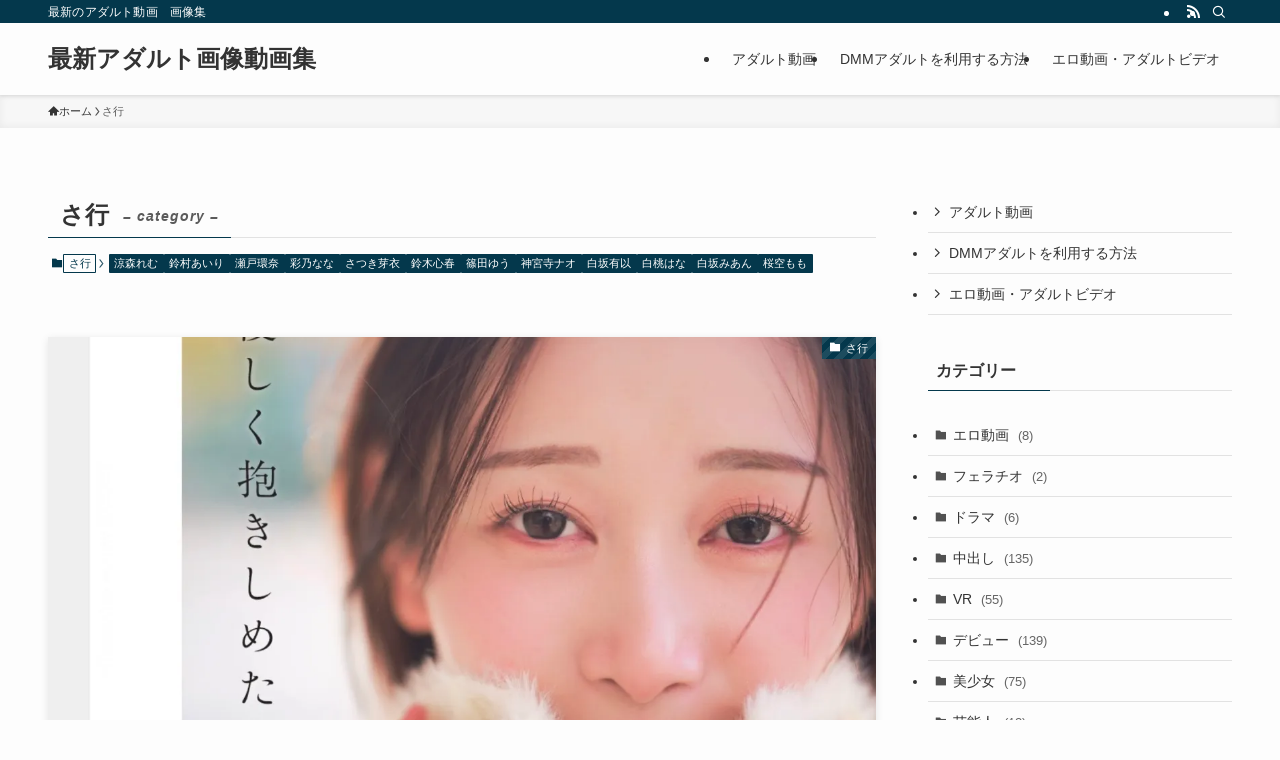

--- FILE ---
content_type: text/html; charset=UTF-8
request_url: https://style-w.net/?cat=213
body_size: 18914
content:
<!DOCTYPE html>
<html lang="ja" data-loaded="false" data-scrolled="false" data-spmenu="closed">
<head>
<meta charset="utf-8">
<meta name="format-detection" content="telephone=no">
<meta http-equiv="X-UA-Compatible" content="IE=edge">
<meta name="viewport" content="width=device-width, viewport-fit=cover">
<title>さ行 &#8211; 最新アダルト画像動画集</title>
<meta name='robots' content='max-image-preview:large' />
<link rel='dns-prefetch' href='//www.googletagmanager.com' />
<link rel='dns-prefetch' href='//stats.wp.com' />
<link rel='preconnect' href='//i0.wp.com' />
<link rel='preconnect' href='//c0.wp.com' />
<link rel="alternate" type="application/rss+xml" title="最新アダルト画像動画集 &raquo; フィード" href="https://style-w.net/?feed=rss2" />
<link rel="alternate" type="application/rss+xml" title="最新アダルト画像動画集 &raquo; コメントフィード" href="https://style-w.net/?feed=comments-rss2" />
<link rel="alternate" type="application/rss+xml" title="最新アダルト画像動画集 &raquo; さ行 カテゴリーのフィード" href="https://style-w.net/?feed=rss2&#038;cat=213" />
<!-- style-w.net is managing ads with Advanced Ads 2.0.16 – https://wpadvancedads.com/ --><script id="style-ready">
			window.advanced_ads_ready=function(e,a){a=a||"complete";var d=function(e){return"interactive"===a?"loading"!==e:"complete"===e};d(document.readyState)?e():document.addEventListener("readystatechange",(function(a){d(a.target.readyState)&&e()}),{once:"interactive"===a})},window.advanced_ads_ready_queue=window.advanced_ads_ready_queue||[];		</script>
		<style id='wp-img-auto-sizes-contain-inline-css' type='text/css'>
img:is([sizes=auto i],[sizes^="auto," i]){contain-intrinsic-size:3000px 1500px}
/*# sourceURL=wp-img-auto-sizes-contain-inline-css */
</style>
<style id='wp-block-library-inline-css' type='text/css'>
:root{--wp-block-synced-color:#7a00df;--wp-block-synced-color--rgb:122,0,223;--wp-bound-block-color:var(--wp-block-synced-color);--wp-editor-canvas-background:#ddd;--wp-admin-theme-color:#007cba;--wp-admin-theme-color--rgb:0,124,186;--wp-admin-theme-color-darker-10:#006ba1;--wp-admin-theme-color-darker-10--rgb:0,107,160.5;--wp-admin-theme-color-darker-20:#005a87;--wp-admin-theme-color-darker-20--rgb:0,90,135;--wp-admin-border-width-focus:2px}@media (min-resolution:192dpi){:root{--wp-admin-border-width-focus:1.5px}}.wp-element-button{cursor:pointer}:root .has-very-light-gray-background-color{background-color:#eee}:root .has-very-dark-gray-background-color{background-color:#313131}:root .has-very-light-gray-color{color:#eee}:root .has-very-dark-gray-color{color:#313131}:root .has-vivid-green-cyan-to-vivid-cyan-blue-gradient-background{background:linear-gradient(135deg,#00d084,#0693e3)}:root .has-purple-crush-gradient-background{background:linear-gradient(135deg,#34e2e4,#4721fb 50%,#ab1dfe)}:root .has-hazy-dawn-gradient-background{background:linear-gradient(135deg,#faaca8,#dad0ec)}:root .has-subdued-olive-gradient-background{background:linear-gradient(135deg,#fafae1,#67a671)}:root .has-atomic-cream-gradient-background{background:linear-gradient(135deg,#fdd79a,#004a59)}:root .has-nightshade-gradient-background{background:linear-gradient(135deg,#330968,#31cdcf)}:root .has-midnight-gradient-background{background:linear-gradient(135deg,#020381,#2874fc)}:root{--wp--preset--font-size--normal:16px;--wp--preset--font-size--huge:42px}.has-regular-font-size{font-size:1em}.has-larger-font-size{font-size:2.625em}.has-normal-font-size{font-size:var(--wp--preset--font-size--normal)}.has-huge-font-size{font-size:var(--wp--preset--font-size--huge)}.has-text-align-center{text-align:center}.has-text-align-left{text-align:left}.has-text-align-right{text-align:right}.has-fit-text{white-space:nowrap!important}#end-resizable-editor-section{display:none}.aligncenter{clear:both}.items-justified-left{justify-content:flex-start}.items-justified-center{justify-content:center}.items-justified-right{justify-content:flex-end}.items-justified-space-between{justify-content:space-between}.screen-reader-text{border:0;clip-path:inset(50%);height:1px;margin:-1px;overflow:hidden;padding:0;position:absolute;width:1px;word-wrap:normal!important}.screen-reader-text:focus{background-color:#ddd;clip-path:none;color:#444;display:block;font-size:1em;height:auto;left:5px;line-height:normal;padding:15px 23px 14px;text-decoration:none;top:5px;width:auto;z-index:100000}html :where(.has-border-color){border-style:solid}html :where([style*=border-top-color]){border-top-style:solid}html :where([style*=border-right-color]){border-right-style:solid}html :where([style*=border-bottom-color]){border-bottom-style:solid}html :where([style*=border-left-color]){border-left-style:solid}html :where([style*=border-width]){border-style:solid}html :where([style*=border-top-width]){border-top-style:solid}html :where([style*=border-right-width]){border-right-style:solid}html :where([style*=border-bottom-width]){border-bottom-style:solid}html :where([style*=border-left-width]){border-left-style:solid}html :where(img[class*=wp-image-]){height:auto;max-width:100%}:where(figure){margin:0 0 1em}html :where(.is-position-sticky){--wp-admin--admin-bar--position-offset:var(--wp-admin--admin-bar--height,0px)}@media screen and (max-width:600px){html :where(.is-position-sticky){--wp-admin--admin-bar--position-offset:0px}}

/*# sourceURL=wp-block-library-inline-css */
</style><style id='global-styles-inline-css' type='text/css'>
:root{--wp--preset--aspect-ratio--square: 1;--wp--preset--aspect-ratio--4-3: 4/3;--wp--preset--aspect-ratio--3-4: 3/4;--wp--preset--aspect-ratio--3-2: 3/2;--wp--preset--aspect-ratio--2-3: 2/3;--wp--preset--aspect-ratio--16-9: 16/9;--wp--preset--aspect-ratio--9-16: 9/16;--wp--preset--color--black: #000;--wp--preset--color--cyan-bluish-gray: #abb8c3;--wp--preset--color--white: #fff;--wp--preset--color--pale-pink: #f78da7;--wp--preset--color--vivid-red: #cf2e2e;--wp--preset--color--luminous-vivid-orange: #ff6900;--wp--preset--color--luminous-vivid-amber: #fcb900;--wp--preset--color--light-green-cyan: #7bdcb5;--wp--preset--color--vivid-green-cyan: #00d084;--wp--preset--color--pale-cyan-blue: #8ed1fc;--wp--preset--color--vivid-cyan-blue: #0693e3;--wp--preset--color--vivid-purple: #9b51e0;--wp--preset--color--swl-main: var(--color_main);--wp--preset--color--swl-main-thin: var(--color_main_thin);--wp--preset--color--swl-gray: var(--color_gray);--wp--preset--color--swl-deep-01: var(--color_deep01);--wp--preset--color--swl-deep-02: var(--color_deep02);--wp--preset--color--swl-deep-03: var(--color_deep03);--wp--preset--color--swl-deep-04: var(--color_deep04);--wp--preset--color--swl-pale-01: var(--color_pale01);--wp--preset--color--swl-pale-02: var(--color_pale02);--wp--preset--color--swl-pale-03: var(--color_pale03);--wp--preset--color--swl-pale-04: var(--color_pale04);--wp--preset--gradient--vivid-cyan-blue-to-vivid-purple: linear-gradient(135deg,rgb(6,147,227) 0%,rgb(155,81,224) 100%);--wp--preset--gradient--light-green-cyan-to-vivid-green-cyan: linear-gradient(135deg,rgb(122,220,180) 0%,rgb(0,208,130) 100%);--wp--preset--gradient--luminous-vivid-amber-to-luminous-vivid-orange: linear-gradient(135deg,rgb(252,185,0) 0%,rgb(255,105,0) 100%);--wp--preset--gradient--luminous-vivid-orange-to-vivid-red: linear-gradient(135deg,rgb(255,105,0) 0%,rgb(207,46,46) 100%);--wp--preset--gradient--very-light-gray-to-cyan-bluish-gray: linear-gradient(135deg,rgb(238,238,238) 0%,rgb(169,184,195) 100%);--wp--preset--gradient--cool-to-warm-spectrum: linear-gradient(135deg,rgb(74,234,220) 0%,rgb(151,120,209) 20%,rgb(207,42,186) 40%,rgb(238,44,130) 60%,rgb(251,105,98) 80%,rgb(254,248,76) 100%);--wp--preset--gradient--blush-light-purple: linear-gradient(135deg,rgb(255,206,236) 0%,rgb(152,150,240) 100%);--wp--preset--gradient--blush-bordeaux: linear-gradient(135deg,rgb(254,205,165) 0%,rgb(254,45,45) 50%,rgb(107,0,62) 100%);--wp--preset--gradient--luminous-dusk: linear-gradient(135deg,rgb(255,203,112) 0%,rgb(199,81,192) 50%,rgb(65,88,208) 100%);--wp--preset--gradient--pale-ocean: linear-gradient(135deg,rgb(255,245,203) 0%,rgb(182,227,212) 50%,rgb(51,167,181) 100%);--wp--preset--gradient--electric-grass: linear-gradient(135deg,rgb(202,248,128) 0%,rgb(113,206,126) 100%);--wp--preset--gradient--midnight: linear-gradient(135deg,rgb(2,3,129) 0%,rgb(40,116,252) 100%);--wp--preset--font-size--small: 0.9em;--wp--preset--font-size--medium: 1.1em;--wp--preset--font-size--large: 1.25em;--wp--preset--font-size--x-large: 42px;--wp--preset--font-size--xs: 0.75em;--wp--preset--font-size--huge: 1.6em;--wp--preset--spacing--20: 0.44rem;--wp--preset--spacing--30: 0.67rem;--wp--preset--spacing--40: 1rem;--wp--preset--spacing--50: 1.5rem;--wp--preset--spacing--60: 2.25rem;--wp--preset--spacing--70: 3.38rem;--wp--preset--spacing--80: 5.06rem;--wp--preset--shadow--natural: 6px 6px 9px rgba(0, 0, 0, 0.2);--wp--preset--shadow--deep: 12px 12px 50px rgba(0, 0, 0, 0.4);--wp--preset--shadow--sharp: 6px 6px 0px rgba(0, 0, 0, 0.2);--wp--preset--shadow--outlined: 6px 6px 0px -3px rgb(255, 255, 255), 6px 6px rgb(0, 0, 0);--wp--preset--shadow--crisp: 6px 6px 0px rgb(0, 0, 0);}:where(.is-layout-flex){gap: 0.5em;}:where(.is-layout-grid){gap: 0.5em;}body .is-layout-flex{display: flex;}.is-layout-flex{flex-wrap: wrap;align-items: center;}.is-layout-flex > :is(*, div){margin: 0;}body .is-layout-grid{display: grid;}.is-layout-grid > :is(*, div){margin: 0;}:where(.wp-block-columns.is-layout-flex){gap: 2em;}:where(.wp-block-columns.is-layout-grid){gap: 2em;}:where(.wp-block-post-template.is-layout-flex){gap: 1.25em;}:where(.wp-block-post-template.is-layout-grid){gap: 1.25em;}.has-black-color{color: var(--wp--preset--color--black) !important;}.has-cyan-bluish-gray-color{color: var(--wp--preset--color--cyan-bluish-gray) !important;}.has-white-color{color: var(--wp--preset--color--white) !important;}.has-pale-pink-color{color: var(--wp--preset--color--pale-pink) !important;}.has-vivid-red-color{color: var(--wp--preset--color--vivid-red) !important;}.has-luminous-vivid-orange-color{color: var(--wp--preset--color--luminous-vivid-orange) !important;}.has-luminous-vivid-amber-color{color: var(--wp--preset--color--luminous-vivid-amber) !important;}.has-light-green-cyan-color{color: var(--wp--preset--color--light-green-cyan) !important;}.has-vivid-green-cyan-color{color: var(--wp--preset--color--vivid-green-cyan) !important;}.has-pale-cyan-blue-color{color: var(--wp--preset--color--pale-cyan-blue) !important;}.has-vivid-cyan-blue-color{color: var(--wp--preset--color--vivid-cyan-blue) !important;}.has-vivid-purple-color{color: var(--wp--preset--color--vivid-purple) !important;}.has-black-background-color{background-color: var(--wp--preset--color--black) !important;}.has-cyan-bluish-gray-background-color{background-color: var(--wp--preset--color--cyan-bluish-gray) !important;}.has-white-background-color{background-color: var(--wp--preset--color--white) !important;}.has-pale-pink-background-color{background-color: var(--wp--preset--color--pale-pink) !important;}.has-vivid-red-background-color{background-color: var(--wp--preset--color--vivid-red) !important;}.has-luminous-vivid-orange-background-color{background-color: var(--wp--preset--color--luminous-vivid-orange) !important;}.has-luminous-vivid-amber-background-color{background-color: var(--wp--preset--color--luminous-vivid-amber) !important;}.has-light-green-cyan-background-color{background-color: var(--wp--preset--color--light-green-cyan) !important;}.has-vivid-green-cyan-background-color{background-color: var(--wp--preset--color--vivid-green-cyan) !important;}.has-pale-cyan-blue-background-color{background-color: var(--wp--preset--color--pale-cyan-blue) !important;}.has-vivid-cyan-blue-background-color{background-color: var(--wp--preset--color--vivid-cyan-blue) !important;}.has-vivid-purple-background-color{background-color: var(--wp--preset--color--vivid-purple) !important;}.has-black-border-color{border-color: var(--wp--preset--color--black) !important;}.has-cyan-bluish-gray-border-color{border-color: var(--wp--preset--color--cyan-bluish-gray) !important;}.has-white-border-color{border-color: var(--wp--preset--color--white) !important;}.has-pale-pink-border-color{border-color: var(--wp--preset--color--pale-pink) !important;}.has-vivid-red-border-color{border-color: var(--wp--preset--color--vivid-red) !important;}.has-luminous-vivid-orange-border-color{border-color: var(--wp--preset--color--luminous-vivid-orange) !important;}.has-luminous-vivid-amber-border-color{border-color: var(--wp--preset--color--luminous-vivid-amber) !important;}.has-light-green-cyan-border-color{border-color: var(--wp--preset--color--light-green-cyan) !important;}.has-vivid-green-cyan-border-color{border-color: var(--wp--preset--color--vivid-green-cyan) !important;}.has-pale-cyan-blue-border-color{border-color: var(--wp--preset--color--pale-cyan-blue) !important;}.has-vivid-cyan-blue-border-color{border-color: var(--wp--preset--color--vivid-cyan-blue) !important;}.has-vivid-purple-border-color{border-color: var(--wp--preset--color--vivid-purple) !important;}.has-vivid-cyan-blue-to-vivid-purple-gradient-background{background: var(--wp--preset--gradient--vivid-cyan-blue-to-vivid-purple) !important;}.has-light-green-cyan-to-vivid-green-cyan-gradient-background{background: var(--wp--preset--gradient--light-green-cyan-to-vivid-green-cyan) !important;}.has-luminous-vivid-amber-to-luminous-vivid-orange-gradient-background{background: var(--wp--preset--gradient--luminous-vivid-amber-to-luminous-vivid-orange) !important;}.has-luminous-vivid-orange-to-vivid-red-gradient-background{background: var(--wp--preset--gradient--luminous-vivid-orange-to-vivid-red) !important;}.has-very-light-gray-to-cyan-bluish-gray-gradient-background{background: var(--wp--preset--gradient--very-light-gray-to-cyan-bluish-gray) !important;}.has-cool-to-warm-spectrum-gradient-background{background: var(--wp--preset--gradient--cool-to-warm-spectrum) !important;}.has-blush-light-purple-gradient-background{background: var(--wp--preset--gradient--blush-light-purple) !important;}.has-blush-bordeaux-gradient-background{background: var(--wp--preset--gradient--blush-bordeaux) !important;}.has-luminous-dusk-gradient-background{background: var(--wp--preset--gradient--luminous-dusk) !important;}.has-pale-ocean-gradient-background{background: var(--wp--preset--gradient--pale-ocean) !important;}.has-electric-grass-gradient-background{background: var(--wp--preset--gradient--electric-grass) !important;}.has-midnight-gradient-background{background: var(--wp--preset--gradient--midnight) !important;}.has-small-font-size{font-size: var(--wp--preset--font-size--small) !important;}.has-medium-font-size{font-size: var(--wp--preset--font-size--medium) !important;}.has-large-font-size{font-size: var(--wp--preset--font-size--large) !important;}.has-x-large-font-size{font-size: var(--wp--preset--font-size--x-large) !important;}
/*# sourceURL=global-styles-inline-css */
</style>

<link rel='stylesheet' id='swell-icons-css' href='https://style-w.net/wp-content/themes/swell/build/css/swell-icons.css?ver=2.16.0' type='text/css' media='all' />
<link rel='stylesheet' id='main_style-css' href='https://style-w.net/wp-content/themes/swell/build/css/main.css?ver=2.16.0' type='text/css' media='all' />
<link rel='stylesheet' id='swell_blocks-css' href='https://style-w.net/wp-content/themes/swell/build/css/blocks.css?ver=2.16.0' type='text/css' media='all' />
<style id='swell_custom-inline-css' type='text/css'>
:root{--swl-fz--content:4vw;--swl-font_family:"游ゴシック体", "Yu Gothic", YuGothic, "Hiragino Kaku Gothic ProN", "Hiragino Sans", Meiryo, sans-serif;--swl-font_weight:500;--color_main:#04384c;--color_text:#333;--color_link:#1176d4;--color_htag:#04384c;--color_bg:#fdfdfd;--color_gradient1:#d8ffff;--color_gradient2:#87e7ff;--color_main_thin:rgba(5, 70, 95, 0.05 );--color_main_dark:rgba(3, 42, 57, 1 );--color_list_check:#04384c;--color_list_num:#04384c;--color_list_good:#86dd7b;--color_list_triangle:#f4e03a;--color_list_bad:#f36060;--color_faq_q:#d55656;--color_faq_a:#6599b7;--color_icon_good:#3cd250;--color_icon_good_bg:#ecffe9;--color_icon_bad:#4b73eb;--color_icon_bad_bg:#eafaff;--color_icon_info:#f578b4;--color_icon_info_bg:#fff0fa;--color_icon_announce:#ffa537;--color_icon_announce_bg:#fff5f0;--color_icon_pen:#7a7a7a;--color_icon_pen_bg:#f7f7f7;--color_icon_book:#787364;--color_icon_book_bg:#f8f6ef;--color_icon_point:#ffa639;--color_icon_check:#86d67c;--color_icon_batsu:#f36060;--color_icon_hatena:#5295cc;--color_icon_caution:#f7da38;--color_icon_memo:#84878a;--color_deep01:#e44141;--color_deep02:#3d79d5;--color_deep03:#63a84d;--color_deep04:#f09f4d;--color_pale01:#fff2f0;--color_pale02:#f3f8fd;--color_pale03:#f1f9ee;--color_pale04:#fdf9ee;--color_mark_blue:#b7e3ff;--color_mark_green:#bdf9c3;--color_mark_yellow:#fcf69f;--color_mark_orange:#ffddbc;--border01:solid 1px var(--color_main);--border02:double 4px var(--color_main);--border03:dashed 2px var(--color_border);--border04:solid 4px var(--color_gray);--card_posts_thumb_ratio:56.25%;--list_posts_thumb_ratio:61.805%;--big_posts_thumb_ratio:56.25%;--thumb_posts_thumb_ratio:61.805%;--blogcard_thumb_ratio:56.25%;--color_header_bg:#fdfdfd;--color_header_text:#333;--color_footer_bg:#fdfdfd;--color_footer_text:#333;--container_size:1200px;--article_size:900px;--logo_size_sp:48px;--logo_size_pc:40px;--logo_size_pcfix:32px;}.swl-cell-bg[data-icon="doubleCircle"]{--cell-icon-color:#ffc977}.swl-cell-bg[data-icon="circle"]{--cell-icon-color:#94e29c}.swl-cell-bg[data-icon="triangle"]{--cell-icon-color:#eeda2f}.swl-cell-bg[data-icon="close"]{--cell-icon-color:#ec9191}.swl-cell-bg[data-icon="hatena"]{--cell-icon-color:#93c9da}.swl-cell-bg[data-icon="check"]{--cell-icon-color:#94e29c}.swl-cell-bg[data-icon="line"]{--cell-icon-color:#9b9b9b}.cap_box[data-colset="col1"]{--capbox-color:#f59b5f;--capbox-color--bg:#fff8eb}.cap_box[data-colset="col2"]{--capbox-color:#5fb9f5;--capbox-color--bg:#edf5ff}.cap_box[data-colset="col3"]{--capbox-color:#2fcd90;--capbox-color--bg:#eafaf2}.red_{--the-btn-color:#f74a4a;--the-btn-color2:#ffbc49;--the-solid-shadow: rgba(185, 56, 56, 1 )}.blue_{--the-btn-color:#338df4;--the-btn-color2:#35eaff;--the-solid-shadow: rgba(38, 106, 183, 1 )}.green_{--the-btn-color:#62d847;--the-btn-color2:#7bf7bd;--the-solid-shadow: rgba(74, 162, 53, 1 )}.is-style-btn_normal{--the-btn-radius:80px}.is-style-btn_solid{--the-btn-radius:80px}.is-style-btn_shiny{--the-btn-radius:80px}.is-style-btn_line{--the-btn-radius:80px}.post_content blockquote{padding:1.5em 2em 1.5em 3em}.post_content blockquote::before{content:"";display:block;width:5px;height:calc(100% - 3em);top:1.5em;left:1.5em;border-left:solid 1px rgba(180,180,180,.75);border-right:solid 1px rgba(180,180,180,.75);}.mark_blue{background:-webkit-linear-gradient(transparent 64%,var(--color_mark_blue) 0%);background:linear-gradient(transparent 64%,var(--color_mark_blue) 0%)}.mark_green{background:-webkit-linear-gradient(transparent 64%,var(--color_mark_green) 0%);background:linear-gradient(transparent 64%,var(--color_mark_green) 0%)}.mark_yellow{background:-webkit-linear-gradient(transparent 64%,var(--color_mark_yellow) 0%);background:linear-gradient(transparent 64%,var(--color_mark_yellow) 0%)}.mark_orange{background:-webkit-linear-gradient(transparent 64%,var(--color_mark_orange) 0%);background:linear-gradient(transparent 64%,var(--color_mark_orange) 0%)}[class*="is-style-icon_"]{color:#333;border-width:0}[class*="is-style-big_icon_"]{border-width:2px;border-style:solid}[data-col="gray"] .c-balloon__text{background:#f7f7f7;border-color:#ccc}[data-col="gray"] .c-balloon__before{border-right-color:#f7f7f7}[data-col="green"] .c-balloon__text{background:#d1f8c2;border-color:#9ddd93}[data-col="green"] .c-balloon__before{border-right-color:#d1f8c2}[data-col="blue"] .c-balloon__text{background:#e2f6ff;border-color:#93d2f0}[data-col="blue"] .c-balloon__before{border-right-color:#e2f6ff}[data-col="red"] .c-balloon__text{background:#ffebeb;border-color:#f48789}[data-col="red"] .c-balloon__before{border-right-color:#ffebeb}[data-col="yellow"] .c-balloon__text{background:#f9f7d2;border-color:#fbe593}[data-col="yellow"] .c-balloon__before{border-right-color:#f9f7d2}.-type-list2 .p-postList__body::after,.-type-big .p-postList__body::after{content: "READ MORE »";}.c-postThumb__cat{background-color:#04384c;color:#fff;background-image: repeating-linear-gradient(-45deg,rgba(255,255,255,.1),rgba(255,255,255,.1) 6px,transparent 6px,transparent 12px)}.post_content h2:where(:not([class^="swell-block-"]):not(.faq_q):not(.p-postList__title)){background:var(--color_htag);padding:.75em 1em;color:#fff}.post_content h2:where(:not([class^="swell-block-"]):not(.faq_q):not(.p-postList__title))::before{position:absolute;display:block;pointer-events:none;content:"";top:-4px;left:0;width:100%;height:calc(100% + 4px);box-sizing:content-box;border-top:solid 2px var(--color_htag);border-bottom:solid 2px var(--color_htag)}.post_content h3:where(:not([class^="swell-block-"]):not(.faq_q):not(.p-postList__title)){padding:0 .5em .5em}.post_content h3:where(:not([class^="swell-block-"]):not(.faq_q):not(.p-postList__title))::before{content:"";width:100%;height:2px;background: repeating-linear-gradient(90deg, var(--color_htag) 0%, var(--color_htag) 29.3%, rgba(150,150,150,.2) 29.3%, rgba(150,150,150,.2) 100%)}.post_content h4:where(:not([class^="swell-block-"]):not(.faq_q):not(.p-postList__title)){padding:0 0 0 16px;border-left:solid 2px var(--color_htag)}.l-header{box-shadow: 0 1px 4px rgba(0,0,0,.12)}.l-header__bar{color:#fff;background:var(--color_main)}.l-header__menuBtn{order:1}.l-header__customBtn{order:3}.c-gnav a::after{background:var(--color_main);width:100%;height:2px;transform:scaleX(0)}.p-spHeadMenu .menu-item.-current{border-bottom-color:var(--color_main)}.c-gnav > li:hover > a::after,.c-gnav > .-current > a::after{transform: scaleX(1)}.c-gnav .sub-menu{color:#333;background:#fff}.l-fixHeader::before{opacity:1}#pagetop{border-radius:50%}.c-widget__title.-spmenu{padding:.5em .75em;border-radius:var(--swl-radius--2, 0px);background:var(--color_main);color:#fff;}.c-widget__title.-footer{padding:.5em}.c-widget__title.-footer::before{content:"";bottom:0;left:0;width:40%;z-index:1;background:var(--color_main)}.c-widget__title.-footer::after{content:"";bottom:0;left:0;width:100%;background:var(--color_border)}.c-secTitle{border-left:solid 2px var(--color_main);padding:0em .75em}.p-spMenu{color:#333}.p-spMenu__inner::before{background:#fdfdfd;opacity:1}.p-spMenu__overlay{background:#000;opacity:0.6}[class*="page-numbers"]{color:#fff;background-color:#dedede}a{text-decoration: none}.l-topTitleArea.c-filterLayer::before{background-color:#000;opacity:0.2;content:""}@media screen and (min-width: 960px){:root{}}@media screen and (max-width: 959px){:root{}.l-header__logo{order:2;text-align:center}}@media screen and (min-width: 600px){:root{--swl-fz--content:16px;}}@media screen and (max-width: 599px){:root{}}@media (min-width: 1108px) {.alignwide{left:-100px;width:calc(100% + 200px);}}@media (max-width: 1108px) {.-sidebar-off .swell-block-fullWide__inner.l-container .alignwide{left:0px;width:100%;}}.l-fixHeader .l-fixHeader__gnav{order:0}[data-scrolled=true] .l-fixHeader[data-ready]{opacity:1;-webkit-transform:translateY(0)!important;transform:translateY(0)!important;visibility:visible}.-body-solid .l-fixHeader{box-shadow:0 2px 4px var(--swl-color_shadow)}.l-fixHeader__inner{align-items:stretch;color:var(--color_header_text);display:flex;padding-bottom:0;padding-top:0;position:relative;z-index:1}.l-fixHeader__logo{align-items:center;display:flex;line-height:1;margin-right:24px;order:0;padding:16px 0}.is-style-btn_normal a,.is-style-btn_shiny a{box-shadow:var(--swl-btn_shadow)}.c-shareBtns__btn,.is-style-balloon>.c-tabList .c-tabList__button,.p-snsCta,[class*=page-numbers]{box-shadow:var(--swl-box_shadow)}.p-articleThumb__img,.p-articleThumb__youtube{box-shadow:var(--swl-img_shadow)}.p-pickupBanners__item .c-bannerLink,.p-postList__thumb{box-shadow:0 2px 8px rgba(0,0,0,.1),0 4px 4px -4px rgba(0,0,0,.1)}.p-postList.-w-ranking li:before{background-image:repeating-linear-gradient(-45deg,hsla(0,0%,100%,.1),hsla(0,0%,100%,.1) 6px,transparent 0,transparent 12px);box-shadow:1px 1px 4px rgba(0,0,0,.2)}.l-header__bar{position:relative;width:100%}.l-header__bar .c-catchphrase{color:inherit;font-size:12px;letter-spacing:var(--swl-letter_spacing,.2px);line-height:14px;margin-right:auto;overflow:hidden;padding:4px 0;white-space:nowrap;width:50%}.l-header__bar .c-iconList .c-iconList__link{margin:0;padding:4px 6px}.l-header__barInner{align-items:center;display:flex;justify-content:flex-end}.p-spHeadMenu{text-align:center}.p-spHeadMenu .sub-menu{display:none}.p-spHeadMenu .menu-item{-webkit-backface-visibility:hidden;backface-visibility:hidden;border-bottom:2px solid transparent;flex-shrink:0;font-size:12px;height:36px;padding:0;width:auto}.p-spHeadMenu .menu-item.-current{border-bottom-color:currentcolor}.p-spHeadMenu a{display:block;line-height:36px;padding:0 12px;text-decoration:none}.l-header__spNav.swiper:not(.swiper-initialized) .p-spHeadMenu{visibility:hidden}.l-header__spNav a{color:var(--color_header_text)}.l-header__spNav[data-loop="0"] .p-spHeadMenu{display:flex;overflow-x:auto}.l-header__spNav[data-loop="0"] .menu-item:first-child{margin-left:auto}.l-header__spNav[data-loop="0"] .menu-item:last-child{margin-right:auto}@media (min-width:960px){.l-header__spNav{display:none}}@media (min-width:960px){.-series .l-header__inner{align-items:stretch;display:flex}.-series .l-header__logo{align-items:center;display:flex;flex-wrap:wrap;margin-right:24px;padding:16px 0}.-series .l-header__logo .c-catchphrase{font-size:13px;padding:4px 0}.-series .c-headLogo{margin-right:16px}.-series-right .l-header__inner{justify-content:space-between}.-series-right .c-gnavWrap{margin-left:auto}.-series-right .w-header{margin-left:12px}.-series-left .w-header{margin-left:auto}}@media (min-width:960px) and (min-width:600px){.-series .c-headLogo{max-width:400px}}.c-gnav .sub-menu a:before,.c-listMenu a:before{-webkit-font-smoothing:antialiased;-moz-osx-font-smoothing:grayscale;font-family:icomoon!important;font-style:normal;font-variant:normal;font-weight:400;line-height:1;text-transform:none}.c-submenuToggleBtn{display:none}.c-listMenu a{padding:.75em 1em .75em 1.5em;transition:padding .25s}.c-listMenu a:hover{padding-left:1.75em;padding-right:.75em}.c-gnav .sub-menu a:before,.c-listMenu a:before{color:inherit;content:"\e921";display:inline-block;left:2px;position:absolute;top:50%;-webkit-transform:translateY(-50%);transform:translateY(-50%);vertical-align:middle}.widget_categories>ul>.cat-item>a,.wp-block-categories-list>li>a{padding-left:1.75em}.c-listMenu .children,.c-listMenu .sub-menu{margin:0}.c-listMenu .children a,.c-listMenu .sub-menu a{font-size:.9em;padding-left:2.5em}.c-listMenu .children a:before,.c-listMenu .sub-menu a:before{left:1em}.c-listMenu .children a:hover,.c-listMenu .sub-menu a:hover{padding-left:2.75em}.c-listMenu .children ul a,.c-listMenu .sub-menu ul a{padding-left:3.25em}.c-listMenu .children ul a:before,.c-listMenu .sub-menu ul a:before{left:1.75em}.c-listMenu .children ul a:hover,.c-listMenu .sub-menu ul a:hover{padding-left:3.5em}.c-gnav li:hover>.sub-menu{opacity:1;visibility:visible}.c-gnav .sub-menu:before{background:inherit;content:"";height:100%;left:0;position:absolute;top:0;width:100%;z-index:0}.c-gnav .sub-menu .sub-menu{left:100%;top:0;z-index:-1}.c-gnav .sub-menu a{padding-left:2em}.c-gnav .sub-menu a:before{left:.5em}.c-gnav .sub-menu a:hover .ttl{left:4px}:root{--color_content_bg:var(--color_bg);}.c-widget__title.-side{padding:.5em}.c-widget__title.-side::before{content:"";bottom:0;left:0;width:40%;z-index:1;background:var(--color_main)}.c-widget__title.-side::after{content:"";bottom:0;left:0;width:100%;background:var(--color_border)}@media screen and (min-width: 960px){:root{}}@media screen and (max-width: 959px){:root{}}@media screen and (min-width: 600px){:root{}}@media screen and (max-width: 599px){:root{}}.swell-block-fullWide__inner.l-container{--swl-fw_inner_pad:var(--swl-pad_container,0px)}@media (min-width:960px){.-sidebar-on .l-content .alignfull,.-sidebar-on .l-content .alignwide{left:-16px;width:calc(100% + 32px)}.swell-block-fullWide__inner.l-article{--swl-fw_inner_pad:var(--swl-pad_post_content,0px)}.-sidebar-on .swell-block-fullWide__inner .alignwide{left:0;width:100%}.-sidebar-on .swell-block-fullWide__inner .alignfull{left:calc(0px - var(--swl-fw_inner_pad, 0))!important;margin-left:0!important;margin-right:0!important;width:calc(100% + var(--swl-fw_inner_pad, 0)*2)!important}}.-index-off .p-toc,.swell-toc-placeholder:empty{display:none}.p-toc.-modal{height:100%;margin:0;overflow-y:auto;padding:0}#main_content .p-toc{border-radius:var(--swl-radius--2,0);margin:4em auto;max-width:800px}#sidebar .p-toc{margin-top:-.5em}.p-toc .__pn:before{content:none!important;counter-increment:none}.p-toc .__prev{margin:0 0 1em}.p-toc .__next{margin:1em 0 0}.p-toc.is-omitted:not([data-omit=ct]) [data-level="2"] .p-toc__childList{height:0;margin-bottom:-.5em;visibility:hidden}.p-toc.is-omitted:not([data-omit=nest]){position:relative}.p-toc.is-omitted:not([data-omit=nest]):before{background:linear-gradient(hsla(0,0%,100%,0),var(--color_bg));bottom:5em;content:"";height:4em;left:0;opacity:.75;pointer-events:none;position:absolute;width:100%;z-index:1}.p-toc.is-omitted:not([data-omit=nest]):after{background:var(--color_bg);bottom:0;content:"";height:5em;left:0;opacity:.75;position:absolute;width:100%;z-index:1}.p-toc.is-omitted:not([data-omit=nest]) .__next,.p-toc.is-omitted:not([data-omit=nest]) [data-omit="1"]{display:none}.p-toc .p-toc__expandBtn{background-color:#f7f7f7;border:rgba(0,0,0,.2);border-radius:5em;box-shadow:0 0 0 1px #bbb;color:#333;display:block;font-size:14px;line-height:1.5;margin:.75em auto 0;min-width:6em;padding:.5em 1em;position:relative;transition:box-shadow .25s;z-index:2}.p-toc[data-omit=nest] .p-toc__expandBtn{display:inline-block;font-size:13px;margin:0 0 0 1.25em;padding:.5em .75em}.p-toc:not([data-omit=nest]) .p-toc__expandBtn:after,.p-toc:not([data-omit=nest]) .p-toc__expandBtn:before{border-top-color:inherit;border-top-style:dotted;border-top-width:3px;content:"";display:block;height:1px;position:absolute;top:calc(50% - 1px);transition:border-color .25s;width:100%;width:22px}.p-toc:not([data-omit=nest]) .p-toc__expandBtn:before{right:calc(100% + 1em)}.p-toc:not([data-omit=nest]) .p-toc__expandBtn:after{left:calc(100% + 1em)}.p-toc.is-expanded .p-toc__expandBtn{border-color:transparent}.p-toc__ttl{display:block;font-size:1.2em;line-height:1;position:relative;text-align:center}.p-toc__ttl:before{content:"\e918";display:inline-block;font-family:icomoon;margin-right:.5em;padding-bottom:2px;vertical-align:middle}#index_modal .p-toc__ttl{margin-bottom:.5em}.p-toc__list li{line-height:1.6}.p-toc__list>li+li{margin-top:.5em}.p-toc__list .p-toc__childList{padding-left:.5em}.p-toc__list [data-level="3"]{font-size:.9em}.p-toc__list .mininote{display:none}.post_content .p-toc__list{padding-left:0}#sidebar .p-toc__list{margin-bottom:0}#sidebar .p-toc__list .p-toc__childList{padding-left:0}.p-toc__link{color:inherit;font-size:inherit;text-decoration:none}.p-toc__link:hover{opacity:.8}.p-toc.-double{background:var(--color_gray);background:linear-gradient(-45deg,transparent 25%,var(--color_gray) 25%,var(--color_gray) 50%,transparent 50%,transparent 75%,var(--color_gray) 75%,var(--color_gray));background-clip:padding-box;background-size:4px 4px;border-bottom:4px double var(--color_border);border-top:4px double var(--color_border);padding:1.5em 1em 1em}.p-toc.-double .p-toc__ttl{margin-bottom:.75em}@media (min-width:960px){#main_content .p-toc{width:92%}}@media (hover:hover){.p-toc .p-toc__expandBtn:hover{border-color:transparent;box-shadow:0 0 0 2px currentcolor}}@media (min-width:600px){.p-toc.-double{padding:2em}}
/*# sourceURL=swell_custom-inline-css */
</style>
<link rel='stylesheet' id='swell-parts/footer-css' href='https://style-w.net/wp-content/themes/swell/build/css/modules/parts/footer.css?ver=2.16.0' type='text/css' media='all' />
<link rel='stylesheet' id='swell-page/term-css' href='https://style-w.net/wp-content/themes/swell/build/css/modules/page/term.css?ver=2.16.0' type='text/css' media='all' />
<style id='classic-theme-styles-inline-css' type='text/css'>
/*! This file is auto-generated */
.wp-block-button__link{color:#fff;background-color:#32373c;border-radius:9999px;box-shadow:none;text-decoration:none;padding:calc(.667em + 2px) calc(1.333em + 2px);font-size:1.125em}.wp-block-file__button{background:#32373c;color:#fff;text-decoration:none}
/*# sourceURL=/wp-includes/css/classic-themes.min.css */
</style>

<!-- Site Kit によって追加された Google タグ（gtag.js）スニペット -->
<!-- Google アナリティクス スニペット (Site Kit が追加) -->
<script type="text/javascript" src="https://www.googletagmanager.com/gtag/js?id=GT-PHRSQ2B" id="google_gtagjs-js" async></script>
<script type="text/javascript" id="google_gtagjs-js-after">
/* <![CDATA[ */
window.dataLayer = window.dataLayer || [];function gtag(){dataLayer.push(arguments);}
gtag("set","linker",{"domains":["style-w.net"]});
gtag("js", new Date());
gtag("set", "developer_id.dZTNiMT", true);
gtag("config", "GT-PHRSQ2B");
//# sourceURL=google_gtagjs-js-after
/* ]]> */
</script>

<noscript><link href="https://style-w.net/wp-content/themes/swell/build/css/noscript.css" rel="stylesheet"></noscript>
<link rel="https://api.w.org/" href="https://style-w.net/index.php?rest_route=/" /><link rel="alternate" title="JSON" type="application/json" href="https://style-w.net/index.php?rest_route=/wp/v2/categories/213" /><meta name="generator" content="Site Kit by Google 1.170.0" />	<style>img#wpstats{display:none}</style>
		<meta name="google-site-verification" content="jtAo1D8ComlBp3S40xWqF1j2c4B1UO7JhczbVKFt1Ww"><link rel="icon" href="https://i0.wp.com/style-w.net/wp-content/uploads/2022/05/cropped-1-43.jpg?fit=32%2C32&#038;ssl=1" sizes="32x32" />
<link rel="icon" href="https://i0.wp.com/style-w.net/wp-content/uploads/2022/05/cropped-1-43.jpg?fit=192%2C192&#038;ssl=1" sizes="192x192" />
<link rel="apple-touch-icon" href="https://i0.wp.com/style-w.net/wp-content/uploads/2022/05/cropped-1-43.jpg?fit=180%2C180&#038;ssl=1" />
<meta name="msapplication-TileImage" content="https://i0.wp.com/style-w.net/wp-content/uploads/2022/05/cropped-1-43.jpg?fit=270%2C270&#038;ssl=1" />

<link rel="stylesheet" href="https://style-w.net/wp-content/themes/swell/build/css/print.css" media="print" >
</head>
<body>
<div id="body_wrap" class="archive category category-213 wp-theme-swell -body-solid -index-off -sidebar-on -frame-off id_213 aa-prefix-style-" >
<div id="sp_menu" class="p-spMenu -left">
	<div class="p-spMenu__inner">
		<div class="p-spMenu__closeBtn">
			<button class="c-iconBtn -menuBtn c-plainBtn" data-onclick="toggleMenu" aria-label="メニューを閉じる">
				<i class="c-iconBtn__icon icon-close-thin"></i>
			</button>
		</div>
		<div class="p-spMenu__body">
			<div class="c-widget__title -spmenu">
				MENU			</div>
			<div class="p-spMenu__nav">
				<ul class="c-spnav c-listMenu"><li class="menu-item menu-item-type-custom menu-item-object-custom menu-item-11104"><a href="https://al.dmm.co.jp/?lurl=https%3A%2F%2Fwww.dmm.co.jp%2Fdigital%2F&#038;af_id=loss-007&#038;ch=link_tool&#038;ch_id=link">アダルト動画</a></li>
<li class="menu-item menu-item-type-post_type menu-item-object-page menu-item-11180"><a href="https://style-w.net/?page_id=9850">DMMアダルトを利用する方法</a></li>
<li class="menu-item menu-item-type-custom menu-item-object-custom menu-item-11516"><a href="https://al.dmm.co.jp/?lurl=https%3A%2F%2Fwww.dmm.co.jp%2Fdigital%2Fvideoa%2F&#038;af_id=loss-007&#038;ch=toolbar&#038;ch_id=link">エロ動画・アダルトビデオ</a></li>
</ul>			</div>
					</div>
	</div>
	<div class="p-spMenu__overlay c-overlay" data-onclick="toggleMenu"></div>
</div>
<header id="header" class="l-header -series -series-right" data-spfix="1">
	<div class="l-header__bar pc_">
	<div class="l-header__barInner l-container">
		<div class="c-catchphrase">最新のアダルト動画　画像集</div><ul class="c-iconList">
						<li class="c-iconList__item -rss">
						<a href="https://style-w.net/?feed=rss2" target="_blank" rel="noopener" class="c-iconList__link u-fz-14 hov-flash" aria-label="rss">
							<i class="c-iconList__icon icon-rss" role="presentation"></i>
						</a>
					</li>
									<li class="c-iconList__item -search">
						<button class="c-iconList__link c-plainBtn u-fz-14 hov-flash" data-onclick="toggleSearch" aria-label="検索">
							<i class="c-iconList__icon icon-search" role="presentation"></i>
						</button>
					</li>
				</ul>
	</div>
</div>
	<div class="l-header__inner l-container">
		<div class="l-header__logo">
			<div class="c-headLogo -txt"><a href="https://style-w.net/" title="最新アダルト画像動画集" class="c-headLogo__link" rel="home">最新アダルト画像動画集</a></div>					</div>
		<nav id="gnav" class="l-header__gnav c-gnavWrap">
					<ul class="c-gnav">
			<li class="menu-item menu-item-type-custom menu-item-object-custom menu-item-11104"><a href="https://al.dmm.co.jp/?lurl=https%3A%2F%2Fwww.dmm.co.jp%2Fdigital%2F&#038;af_id=loss-007&#038;ch=link_tool&#038;ch_id=link"><span class="ttl">アダルト動画</span></a></li>
<li class="menu-item menu-item-type-post_type menu-item-object-page menu-item-11180"><a href="https://style-w.net/?page_id=9850"><span class="ttl">DMMアダルトを利用する方法</span></a></li>
<li class="menu-item menu-item-type-custom menu-item-object-custom menu-item-11516"><a href="https://al.dmm.co.jp/?lurl=https%3A%2F%2Fwww.dmm.co.jp%2Fdigital%2Fvideoa%2F&#038;af_id=loss-007&#038;ch=toolbar&#038;ch_id=link"><span class="ttl">エロ動画・アダルトビデオ</span></a></li>
					</ul>
			</nav>
		<div class="l-header__customBtn sp_">
			<button class="c-iconBtn c-plainBtn" data-onclick="toggleSearch" aria-label="検索ボタン">
			<i class="c-iconBtn__icon icon-search"></i>
					</button>
	</div>
<div class="l-header__menuBtn sp_">
	<button class="c-iconBtn -menuBtn c-plainBtn" data-onclick="toggleMenu" aria-label="メニューボタン">
		<i class="c-iconBtn__icon icon-menu-thin"></i>
			</button>
</div>
	</div>
	<div class="l-header__spNav" data-loop="0">
	<ul class="p-spHeadMenu">
		<li class="menu-item menu-item-type-custom menu-item-object-custom menu-item-11104 swiper-slide"><a href="https://al.dmm.co.jp/?lurl=https%3A%2F%2Fwww.dmm.co.jp%2Fdigital%2F&#038;af_id=loss-007&#038;ch=link_tool&#038;ch_id=link"><span>アダルト動画</span></a></li>
<li class="menu-item menu-item-type-post_type menu-item-object-page menu-item-11180 swiper-slide"><a href="https://style-w.net/?page_id=9850"><span>DMMアダルトを利用する方法</span></a></li>
<li class="menu-item menu-item-type-custom menu-item-object-custom menu-item-11516 swiper-slide"><a href="https://al.dmm.co.jp/?lurl=https%3A%2F%2Fwww.dmm.co.jp%2Fdigital%2Fvideoa%2F&#038;af_id=loss-007&#038;ch=toolbar&#038;ch_id=link"><span>エロ動画・アダルトビデオ</span></a></li>
	</ul>
</div>
</header>
<div id="fix_header" class="l-fixHeader -series -series-right">
	<div class="l-fixHeader__inner l-container">
		<div class="l-fixHeader__logo">
			<div class="c-headLogo -txt"><a href="https://style-w.net/" title="最新アダルト画像動画集" class="c-headLogo__link" rel="home">最新アダルト画像動画集</a></div>		</div>
		<div class="l-fixHeader__gnav c-gnavWrap">
					<ul class="c-gnav">
			<li class="menu-item menu-item-type-custom menu-item-object-custom menu-item-11104"><a href="https://al.dmm.co.jp/?lurl=https%3A%2F%2Fwww.dmm.co.jp%2Fdigital%2F&#038;af_id=loss-007&#038;ch=link_tool&#038;ch_id=link"><span class="ttl">アダルト動画</span></a></li>
<li class="menu-item menu-item-type-post_type menu-item-object-page menu-item-11180"><a href="https://style-w.net/?page_id=9850"><span class="ttl">DMMアダルトを利用する方法</span></a></li>
<li class="menu-item menu-item-type-custom menu-item-object-custom menu-item-11516"><a href="https://al.dmm.co.jp/?lurl=https%3A%2F%2Fwww.dmm.co.jp%2Fdigital%2Fvideoa%2F&#038;af_id=loss-007&#038;ch=toolbar&#038;ch_id=link"><span class="ttl">エロ動画・アダルトビデオ</span></a></li>
					</ul>
			</div>
	</div>
</div>
<div id="breadcrumb" class="p-breadcrumb -bg-on"><ol class="p-breadcrumb__list l-container"><li class="p-breadcrumb__item"><a href="https://style-w.net/" class="p-breadcrumb__text"><span class="__home icon-home"> ホーム</span></a></li><li class="p-breadcrumb__item"><span class="p-breadcrumb__text">さ行</span></li></ol></div><div id="content" class="l-content l-container" >
<main id="main_content" class="l-mainContent l-article">
	<div class="l-mainContent__inner">
		<h1 class="c-pageTitle" data-style="b_bottom"><span class="c-pageTitle__inner">さ行<small class="c-pageTitle__subTitle u-fz-14">– category –</small></span></h1><div class="p-termNavigation c-categoryList"><span class="c-categoryList__link -current">さ行</span><span class="c-categoryList__separation"></span><a class="c-categoryList__link hov-flash-up" href="https://style-w.net/?cat=2661" data-category-id="2661">涼森れむ</a><a class="c-categoryList__link hov-flash-up" href="https://style-w.net/?cat=2663" data-category-id="2663">鈴村あいり</a><a class="c-categoryList__link hov-flash-up" href="https://style-w.net/?cat=3998" data-category-id="3998">瀬戸環奈</a><a class="c-categoryList__link hov-flash-up" href="https://style-w.net/?cat=3845" data-category-id="3845">彩乃なな</a><a class="c-categoryList__link hov-flash-up" href="https://style-w.net/?cat=1919" data-category-id="1919">さつき芽衣</a><a class="c-categoryList__link hov-flash-up" href="https://style-w.net/?cat=1942" data-category-id="1942">鈴木心春</a><a class="c-categoryList__link hov-flash-up" href="https://style-w.net/?cat=2003" data-category-id="2003">篠田ゆう</a><a class="c-categoryList__link hov-flash-up" href="https://style-w.net/?cat=2020" data-category-id="2020">神宮寺ナオ</a><a class="c-categoryList__link hov-flash-up" href="https://style-w.net/?cat=2315" data-category-id="2315">白坂有以</a><a class="c-categoryList__link hov-flash-up" href="https://style-w.net/?cat=2319" data-category-id="2319">白桃はな</a><a class="c-categoryList__link hov-flash-up" href="https://style-w.net/?cat=1368" data-category-id="1368">白坂みあん</a><a class="c-categoryList__link hov-flash-up" href="https://style-w.net/?cat=1363" data-category-id="1363">桜空もも</a></div>		<div class="p-termContent l-parent">
					<div class="c-tabBody p-postListTabBody">
				<div id="post_list_tab_1" class="c-tabBody__item" aria-hidden="false">
				<ul class="p-postList -type-card -pc-col1 -sp-col1"><li class="p-postList__item">
	<a href="https://style-w.net/?p=12602" class="p-postList__link">
		<div class="p-postList__thumb c-postThumb">
	<figure class="c-postThumb__figure">
		<img width="819" height="1024"  src="[data-uri]" alt="" class="c-postThumb__img u-obf-cover lazyload" sizes="(min-width: 960px) 960px, 100vw" data-src="https://i0.wp.com/style-w.net/wp-content/uploads/2026/01/EfWbH8bj8qMq8whz.jpg?fit=819%2C1024&amp;ssl=1" data-srcset="https://i0.wp.com/style-w.net/wp-content/uploads/2026/01/EfWbH8bj8qMq8whz.jpg?w=1440&amp;ssl=1 1440w, https://i0.wp.com/style-w.net/wp-content/uploads/2026/01/EfWbH8bj8qMq8whz.jpg?resize=240%2C300&amp;ssl=1 240w, https://i0.wp.com/style-w.net/wp-content/uploads/2026/01/EfWbH8bj8qMq8whz.jpg?resize=819%2C1024&amp;ssl=1 819w, https://i0.wp.com/style-w.net/wp-content/uploads/2026/01/EfWbH8bj8qMq8whz.jpg?resize=768%2C960&amp;ssl=1 768w, https://i0.wp.com/style-w.net/wp-content/uploads/2026/01/EfWbH8bj8qMq8whz.jpg?resize=1229%2C1536&amp;ssl=1 1229w" data-aspectratio="819/1024" ><noscript><img src="https://i0.wp.com/style-w.net/wp-content/uploads/2026/01/EfWbH8bj8qMq8whz.jpg?fit=819%2C1024&amp;ssl=1" class="c-postThumb__img u-obf-cover" alt=""></noscript>	</figure>
			<span class="c-postThumb__cat icon-folder" data-cat-id="213">さ行</span>
	</div>
					<div class="p-postList__body">
				<h2 class="p-postList__title">静河 FLASH 2026.01.20_27 No.1799</h2>								<div class="p-postList__meta">
									</div>
			</div>
			</a>
</li>
<li class="p-postList__item">
	<a href="https://style-w.net/?p=12495" class="p-postList__link">
		<div class="p-postList__thumb c-postThumb">
	<figure class="c-postThumb__figure">
		<img width="423" height="600"  src="[data-uri]" alt="" class="c-postThumb__img u-obf-cover lazyload" sizes="(min-width: 960px) 960px, 100vw" data-src="https://i0.wp.com/style-w.net/wp-content/uploads/2025/12/s727awqgd00040pl.jpg?fit=423%2C600&amp;ssl=1" data-srcset="https://i0.wp.com/style-w.net/wp-content/uploads/2025/12/s727awqgd00040pl.jpg?w=423&amp;ssl=1 423w, https://i0.wp.com/style-w.net/wp-content/uploads/2025/12/s727awqgd00040pl.jpg?resize=212%2C300&amp;ssl=1 212w" data-aspectratio="423/600" ><noscript><img src="https://i0.wp.com/style-w.net/wp-content/uploads/2025/12/s727awqgd00040pl.jpg?fit=423%2C600&amp;ssl=1" class="c-postThumb__img u-obf-cover" alt=""></noscript>	</figure>
			<span class="c-postThumb__cat icon-folder" data-cat-id="3998">瀬戸環奈</span>
	</div>
					<div class="p-postList__body">
				<h2 class="p-postList__title">Vintage Character 瀬戸環奈</h2>								<div class="p-postList__meta">
									</div>
			</div>
			</a>
</li>
<li class="p-postList__item">
	<a href="https://style-w.net/?p=12459" class="p-postList__link">
		<div class="p-postList__thumb c-postThumb">
	<figure class="c-postThumb__figure">
		<img width="723" height="1024"  src="[data-uri]" alt="" class="c-postThumb__img u-obf-cover lazyload" sizes="(min-width: 960px) 960px, 100vw" data-src="https://i0.wp.com/style-w.net/wp-content/uploads/2025/12/FR0620RUIS_1.jpg?fit=723%2C1024&amp;ssl=1" data-srcset="https://i0.wp.com/style-w.net/wp-content/uploads/2025/12/FR0620RUIS_1.jpg?w=1271&amp;ssl=1 1271w, https://i0.wp.com/style-w.net/wp-content/uploads/2025/12/FR0620RUIS_1.jpg?resize=212%2C300&amp;ssl=1 212w, https://i0.wp.com/style-w.net/wp-content/uploads/2025/12/FR0620RUIS_1.jpg?resize=723%2C1024&amp;ssl=1 723w, https://i0.wp.com/style-w.net/wp-content/uploads/2025/12/FR0620RUIS_1.jpg?resize=768%2C1087&amp;ssl=1 768w, https://i0.wp.com/style-w.net/wp-content/uploads/2025/12/FR0620RUIS_1.jpg?resize=1085%2C1536&amp;ssl=1 1085w" data-aspectratio="723/1024" ><noscript><img src="https://i0.wp.com/style-w.net/wp-content/uploads/2025/12/FR0620RUIS_1.jpg?fit=723%2C1024&amp;ssl=1" class="c-postThumb__img u-obf-cover" alt=""></noscript>	</figure>
			<span class="c-postThumb__cat icon-folder" data-cat-id="213">さ行</span>
	</div>
					<div class="p-postList__body">
				<h2 class="p-postList__title">紫藤るい, FRIDAY 2025.06.20 (フライデー 2025年6月20日号)</h2>								<div class="p-postList__meta">
									</div>
			</div>
			</a>
</li>
<li class="p-postList__item">
	<a href="https://style-w.net/?p=12351" class="p-postList__link">
		<div class="p-postList__thumb c-postThumb">
	<figure class="c-postThumb__figure">
		<img width="360" height="600"  src="[data-uri]" alt="" class="c-postThumb__img u-obf-cover lazyload" sizes="(min-width: 960px) 960px, 100vw" data-src="https://i0.wp.com/style-w.net/wp-content/uploads/2025/09/b950xshes85901pl.jpg?fit=360%2C600&amp;ssl=1" data-srcset="https://i0.wp.com/style-w.net/wp-content/uploads/2025/09/b950xshes85901pl.jpg?w=360&amp;ssl=1 360w, https://i0.wp.com/style-w.net/wp-content/uploads/2025/09/b950xshes85901pl.jpg?resize=180%2C300&amp;ssl=1 180w" data-aspectratio="360/600" ><noscript><img src="https://i0.wp.com/style-w.net/wp-content/uploads/2025/09/b950xshes85901pl.jpg?fit=360%2C600&amp;ssl=1" class="c-postThumb__img u-obf-cover" alt=""></noscript>	</figure>
			<span class="c-postThumb__cat icon-folder" data-cat-id="3998">瀬戸環奈</span>
	</div>
					<div class="p-postList__body">
				<h2 class="p-postList__title">【デジタル限定】瀬戸環奈写真集「裸のマーメイド」</h2>								<div class="p-postList__meta">
									</div>
			</div>
			</a>
</li>
<li class="p-postList__item">
	<a href="https://style-w.net/?p=12340" class="p-postList__link">
		<div class="p-postList__thumb c-postThumb">
	<figure class="c-postThumb__figure">
		<img width="724" height="1024"  src="[data-uri]" alt="" class="c-postThumb__img u-obf-cover lazyload" sizes="(min-width: 960px) 960px, 100vw" data-src="https://i0.wp.com/style-w.net/wp-content/uploads/2025/09/LBKZkbfsuEQupiDf.jpg?fit=724%2C1024&amp;ssl=1" data-srcset="https://i0.wp.com/style-w.net/wp-content/uploads/2025/09/LBKZkbfsuEQupiDf.jpg?w=1448&amp;ssl=1 1448w, https://i0.wp.com/style-w.net/wp-content/uploads/2025/09/LBKZkbfsuEQupiDf.jpg?resize=212%2C300&amp;ssl=1 212w, https://i0.wp.com/style-w.net/wp-content/uploads/2025/09/LBKZkbfsuEQupiDf.jpg?resize=724%2C1024&amp;ssl=1 724w, https://i0.wp.com/style-w.net/wp-content/uploads/2025/09/LBKZkbfsuEQupiDf.jpg?resize=768%2C1086&amp;ssl=1 768w, https://i0.wp.com/style-w.net/wp-content/uploads/2025/09/LBKZkbfsuEQupiDf.jpg?resize=1086%2C1536&amp;ssl=1 1086w" data-aspectratio="724/1024" ><noscript><img src="https://i0.wp.com/style-w.net/wp-content/uploads/2025/09/LBKZkbfsuEQupiDf.jpg?fit=724%2C1024&amp;ssl=1" class="c-postThumb__img u-obf-cover" alt=""></noscript>	</figure>
			<span class="c-postThumb__cat icon-folder" data-cat-id="3998">瀬戸環奈</span>
	</div>
					<div class="p-postList__body">
				<h2 class="p-postList__title">【電子版限定30ページ増】瀬戸環奈1st写真集 emerald</h2>								<div class="p-postList__meta">
									</div>
			</div>
			</a>
</li>
<li class="p-postList__item">
	<a href="https://style-w.net/?p=12290" class="p-postList__link">
		<div class="p-postList__thumb c-postThumb">
	<figure class="c-postThumb__figure">
		<img width="705" height="1024"  src="[data-uri]" alt="" class="c-postThumb__img u-obf-cover lazyload" sizes="(min-width: 960px) 960px, 100vw" data-src="https://i0.wp.com/style-w.net/wp-content/uploads/2025/07/FR0620RUIS_12.jpg?fit=705%2C1024&amp;ssl=1" data-srcset="https://i0.wp.com/style-w.net/wp-content/uploads/2025/07/FR0620RUIS_12.jpg?w=1239&amp;ssl=1 1239w, https://i0.wp.com/style-w.net/wp-content/uploads/2025/07/FR0620RUIS_12.jpg?resize=207%2C300&amp;ssl=1 207w, https://i0.wp.com/style-w.net/wp-content/uploads/2025/07/FR0620RUIS_12.jpg?resize=705%2C1024&amp;ssl=1 705w, https://i0.wp.com/style-w.net/wp-content/uploads/2025/07/FR0620RUIS_12.jpg?resize=768%2C1116&amp;ssl=1 768w, https://i0.wp.com/style-w.net/wp-content/uploads/2025/07/FR0620RUIS_12.jpg?resize=1057%2C1536&amp;ssl=1 1057w" data-aspectratio="705/1024" ><noscript><img src="https://i0.wp.com/style-w.net/wp-content/uploads/2025/07/FR0620RUIS_12.jpg?fit=705%2C1024&amp;ssl=1" class="c-postThumb__img u-obf-cover" alt=""></noscript>	</figure>
			<span class="c-postThumb__cat icon-folder" data-cat-id="213">さ行</span>
	</div>
					<div class="p-postList__body">
				<h2 class="p-postList__title">FRIDAY 2025.06.20 (フライデー 2025年6月20日号) 紫堂るい</h2>								<div class="p-postList__meta">
									</div>
			</div>
			</a>
</li>
<li class="p-postList__item">
	<a href="https://style-w.net/?p=12267" class="p-postList__link">
		<div class="p-postList__thumb c-postThumb">
	<figure class="c-postThumb__figure">
		<img width="1024" height="579"  src="[data-uri]" alt="" class="c-postThumb__img u-obf-cover lazyload" sizes="(min-width: 960px) 960px, 100vw" data-src="https://i0.wp.com/style-w.net/wp-content/uploads/2025/07/%E3%82%B9%E3%82%AF%E3%83%AA%E3%83%BC%E3%83%B3%E3%82%B7%E3%83%A7%E3%83%83%E3%83%88-2025-07-06-23.20.46.jpg?fit=1024%2C579&amp;ssl=1" data-aspectratio="1024/579" ><noscript><img src="https://i0.wp.com/style-w.net/wp-content/uploads/2025/07/%E3%82%B9%E3%82%AF%E3%83%AA%E3%83%BC%E3%83%B3%E3%82%B7%E3%83%A7%E3%83%83%E3%83%88-2025-07-06-23.20.46.jpg?fit=1024%2C579&amp;ssl=1" class="c-postThumb__img u-obf-cover" alt=""></noscript>	</figure>
			<span class="c-postThumb__cat icon-folder" data-cat-id="213">さ行</span>
	</div>
					<div class="p-postList__body">
				<h2 class="p-postList__title">天然成分由来 鈴の家りん汁 120% 81 鈴の家りんの体液</h2>								<div class="p-postList__meta">
									</div>
			</div>
			</a>
</li>
<li class="p-postList__item">
	<a href="https://style-w.net/?p=12209" class="p-postList__link">
		<div class="p-postList__thumb c-postThumb">
	<figure class="c-postThumb__figure">
		<img width="399" height="600"  src="[data-uri]" alt="" class="c-postThumb__img u-obf-cover lazyload" sizes="(min-width: 960px) 960px, 100vw" data-src="https://i0.wp.com/style-w.net/wp-content/uploads/2025/06/k740aplst01901pl.jpg?fit=399%2C600&amp;ssl=1" data-srcset="https://i0.wp.com/style-w.net/wp-content/uploads/2025/06/k740aplst01901pl.jpg?w=399&amp;ssl=1 399w, https://i0.wp.com/style-w.net/wp-content/uploads/2025/06/k740aplst01901pl.jpg?resize=200%2C300&amp;ssl=1 200w" data-aspectratio="399/600" ><noscript><img src="https://i0.wp.com/style-w.net/wp-content/uploads/2025/06/k740aplst01901pl.jpg?fit=399%2C600&amp;ssl=1" class="c-postThumb__img u-obf-cover" alt=""></noscript>	</figure>
			<span class="c-postThumb__cat icon-folder" data-cat-id="2661">涼森れむ</span>
	</div>
					<div class="p-postList__body">
				<h2 class="p-postList__title">透明なままで 涼森れむ【グラビア写真集】</h2>								<div class="p-postList__meta">
									</div>
			</div>
			</a>
</li>
<li class="p-postList__item">
	<a href="https://style-w.net/?p=12201" class="p-postList__link">
		<div class="p-postList__thumb c-postThumb">
	<figure class="c-postThumb__figure">
		<img width="777" height="1024"  src="[data-uri]" alt="" class="c-postThumb__img u-obf-cover lazyload" sizes="(min-width: 960px) 960px, 100vw" data-src="https://i0.wp.com/style-w.net/wp-content/uploads/2025/06/C4ScfZG9kn_sjUHN.jpg?fit=777%2C1024&amp;ssl=1" data-srcset="https://i0.wp.com/style-w.net/wp-content/uploads/2025/06/C4ScfZG9kn_sjUHN.jpg?w=1365&amp;ssl=1 1365w, https://i0.wp.com/style-w.net/wp-content/uploads/2025/06/C4ScfZG9kn_sjUHN.jpg?resize=228%2C300&amp;ssl=1 228w, https://i0.wp.com/style-w.net/wp-content/uploads/2025/06/C4ScfZG9kn_sjUHN.jpg?resize=777%2C1024&amp;ssl=1 777w, https://i0.wp.com/style-w.net/wp-content/uploads/2025/06/C4ScfZG9kn_sjUHN.jpg?resize=768%2C1013&amp;ssl=1 768w, https://i0.wp.com/style-w.net/wp-content/uploads/2025/06/C4ScfZG9kn_sjUHN.jpg?resize=1165%2C1536&amp;ssl=1 1165w" data-aspectratio="777/1024" ><noscript><img src="https://i0.wp.com/style-w.net/wp-content/uploads/2025/06/C4ScfZG9kn_sjUHN.jpg?fit=777%2C1024&amp;ssl=1" class="c-postThumb__img u-obf-cover" alt=""></noscript>	</figure>
			<span class="c-postThumb__cat icon-folder" data-cat-id="213">さ行</span>
	</div>
					<div class="p-postList__body">
				<h2 class="p-postList__title">FRIDAY 週刊フライデー 2025.07.11 紫藤るい</h2>								<div class="p-postList__meta">
									</div>
			</div>
			</a>
</li>
<li class="p-postList__item">
	<a href="https://style-w.net/?p=12152" class="p-postList__link">
		<div class="p-postList__thumb c-postThumb">
	<figure class="c-postThumb__figure">
		<img width="680" height="1024"  src="[data-uri]" alt="" class="c-postThumb__img u-obf-cover lazyload" sizes="(min-width: 960px) 960px, 100vw" data-src="https://i0.wp.com/style-w.net/wp-content/uploads/2025/06/FSSMANANU_5.jpg?fit=680%2C1024&amp;ssl=1" data-srcset="https://i0.wp.com/style-w.net/wp-content/uploads/2025/06/FSSMANANU_5.jpg?w=1280&amp;ssl=1 1280w, https://i0.wp.com/style-w.net/wp-content/uploads/2025/06/FSSMANANU_5.jpg?resize=199%2C300&amp;ssl=1 199w, https://i0.wp.com/style-w.net/wp-content/uploads/2025/06/FSSMANANU_5.jpg?resize=680%2C1024&amp;ssl=1 680w, https://i0.wp.com/style-w.net/wp-content/uploads/2025/06/FSSMANANU_5.jpg?resize=768%2C1156&amp;ssl=1 768w, https://i0.wp.com/style-w.net/wp-content/uploads/2025/06/FSSMANANU_5.jpg?resize=1020%2C1536&amp;ssl=1 1020w" data-aspectratio="680/1024" ><noscript><img src="https://i0.wp.com/style-w.net/wp-content/uploads/2025/06/FSSMANANU_5.jpg?fit=680%2C1024&amp;ssl=1" class="c-postThumb__img u-obf-cover" alt=""></noscript>	</figure>
			<span class="c-postThumb__cat icon-folder" data-cat-id="213">さ行</span>
	</div>
					<div class="p-postList__body">
				<h2 class="p-postList__title">新藤まなみ, FLASH フラッシュ サンプル版 Secret NUDE</h2>								<div class="p-postList__meta">
									</div>
			</div>
			</a>
</li>
<li class="p-postList__item">
	<a href="https://style-w.net/?p=12113" class="p-postList__link">
		<div class="p-postList__thumb c-postThumb">
	<figure class="c-postThumb__figure">
		<img width="375" height="600"  src="[data-uri]" alt="" class="c-postThumb__img u-obf-cover lazyload" sizes="(min-width: 960px) 960px, 100vw" data-src="https://i0.wp.com/style-w.net/wp-content/uploads/2025/06/k797aspis00126pl.jpg?fit=375%2C600&amp;ssl=1" data-srcset="https://i0.wp.com/style-w.net/wp-content/uploads/2025/06/k797aspis00126pl.jpg?w=375&amp;ssl=1 375w, https://i0.wp.com/style-w.net/wp-content/uploads/2025/06/k797aspis00126pl.jpg?resize=188%2C300&amp;ssl=1 188w" data-aspectratio="375/600" ><noscript><img src="https://i0.wp.com/style-w.net/wp-content/uploads/2025/06/k797aspis00126pl.jpg?fit=375%2C600&amp;ssl=1" class="c-postThumb__img u-obf-cover" alt=""></noscript>	</figure>
			<span class="c-postThumb__cat icon-folder" data-cat-id="213">さ行</span>
	</div>
					<div class="p-postList__body">
				<h2 class="p-postList__title">鈴原りこ『Kiss You2』（190Photos）</h2>								<div class="p-postList__meta">
									</div>
			</div>
			</a>
</li>
<li class="p-postList__item">
	<a href="https://style-w.net/?p=12074" class="p-postList__link">
		<div class="p-postList__thumb c-postThumb">
	<figure class="c-postThumb__figure">
		<img width="1024" height="683"  src="[data-uri]" alt="" class="c-postThumb__img u-obf-cover lazyload" sizes="(min-width: 960px) 960px, 100vw" data-src="https://i0.wp.com/style-w.net/wp-content/uploads/2025/06/NODOLHOS3_3.jpg?fit=1024%2C683&amp;ssl=1" data-srcset="https://i0.wp.com/style-w.net/wp-content/uploads/2025/06/NODOLHOS3_3.jpg?w=1920&amp;ssl=1 1920w, https://i0.wp.com/style-w.net/wp-content/uploads/2025/06/NODOLHOS3_3.jpg?resize=300%2C200&amp;ssl=1 300w, https://i0.wp.com/style-w.net/wp-content/uploads/2025/06/NODOLHOS3_3.jpg?resize=1024%2C683&amp;ssl=1 1024w, https://i0.wp.com/style-w.net/wp-content/uploads/2025/06/NODOLHOS3_3.jpg?resize=768%2C512&amp;ssl=1 768w, https://i0.wp.com/style-w.net/wp-content/uploads/2025/06/NODOLHOS3_3.jpg?resize=1536%2C1024&amp;ssl=1 1536w" data-aspectratio="1024/683" ><noscript><img src="https://i0.wp.com/style-w.net/wp-content/uploads/2025/06/NODOLHOS3_3.jpg?fit=1024%2C683&amp;ssl=1" class="c-postThumb__img u-obf-cover" alt=""></noscript>	</figure>
			<span class="c-postThumb__cat icon-folder" data-cat-id="213">さ行</span>
	</div>
					<div class="p-postList__body">
				<h2 class="p-postList__title">桜羽のどか, [Graphis] Gals 「Olhos Claros」</h2>								<div class="p-postList__meta">
									</div>
			</div>
			</a>
</li>
</ul><div class="c-pagination">
<span class="page-numbers current">1</span><a href="https://style-w.net/?cat=213&#038;paged=2" class="page-numbers -to-next" data-apart="1">2</a><a href="https://style-w.net/?cat=213&#038;paged=3" class="page-numbers" data-apart="2">3</a><span class="c-pagination__dot">...</span><a href="https://style-w.net/?cat=213&#038;paged=28" class="page-numbers -to-last">28</a></div>
				</div>
								</div>
					</div>
	</div>
</main>
<aside id="sidebar" class="l-sidebar">
	<div id="nav_menu-5" class="c-widget c-listMenu widget_nav_menu"><div class="menu-%e3%83%88%e3%83%83%e3%83%97%e3%83%a1%e3%83%8b%e3%83%a5%e3%83%bc-container"><ul id="menu-%e3%83%88%e3%83%83%e3%83%97%e3%83%a1%e3%83%8b%e3%83%a5%e3%83%bc-4" class="menu"><li class="menu-item menu-item-type-custom menu-item-object-custom menu-item-11104"><a href="https://al.dmm.co.jp/?lurl=https%3A%2F%2Fwww.dmm.co.jp%2Fdigital%2F&#038;af_id=loss-007&#038;ch=link_tool&#038;ch_id=link">アダルト動画</a></li>
<li class="menu-item menu-item-type-post_type menu-item-object-page menu-item-11180"><a href="https://style-w.net/?page_id=9850">DMMアダルトを利用する方法</a></li>
<li class="menu-item menu-item-type-custom menu-item-object-custom menu-item-11516"><a href="https://al.dmm.co.jp/?lurl=https%3A%2F%2Fwww.dmm.co.jp%2Fdigital%2Fvideoa%2F&#038;af_id=loss-007&#038;ch=toolbar&#038;ch_id=link">エロ動画・アダルトビデオ</a></li>
</ul></div></div><div id="categories-9" class="c-widget c-listMenu widget_categories"><div class="c-widget__title -side">カテゴリー</div>
			<ul>
					<li class="cat-item cat-item-3855"><a href="https://style-w.net/?cat=3855">エロ動画 <span class="cat-post-count">(8)</span></a>
</li>
	<li class="cat-item cat-item-3856"><a href="https://style-w.net/?cat=3856">フェラチオ <span class="cat-post-count">(2)</span></a>
</li>
	<li class="cat-item cat-item-3872"><a href="https://style-w.net/?cat=3872">ドラマ <span class="cat-post-count">(6)</span></a>
</li>
	<li class="cat-item cat-item-361"><a href="https://style-w.net/?cat=361">中出し <span class="cat-post-count">(135)</span></a>
</li>
	<li class="cat-item cat-item-1356"><a href="https://style-w.net/?cat=1356">VR <span class="cat-post-count">(55)</span></a>
</li>
	<li class="cat-item cat-item-1344"><a href="https://style-w.net/?cat=1344">デビュー <span class="cat-post-count">(139)</span></a>
</li>
	<li class="cat-item cat-item-1343"><a href="https://style-w.net/?cat=1343">美少女 <span class="cat-post-count">(75)</span></a>
</li>
	<li class="cat-item cat-item-1349"><a href="https://style-w.net/?cat=1349">芸能人 <span class="cat-post-count">(18)</span></a>
</li>
	<li class="cat-item cat-item-211"><a href="https://style-w.net/?cat=211">あ行 <span class="cat-post-count">(508)</span></a>
<ul class='children'>
	<li class="cat-item cat-item-3878"><a href="https://style-w.net/?cat=3878">青空ひかり <span class="cat-post-count">(7)</span></a>
</li>
	<li class="cat-item cat-item-2682"><a href="https://style-w.net/?cat=2682">愛音まりあ <span class="cat-post-count">(16)</span></a>
</li>
	<li class="cat-item cat-item-2527"><a href="https://style-w.net/?cat=2527">うんぱい <span class="cat-post-count">(11)</span></a>
</li>
	<li class="cat-item cat-item-2013"><a href="https://style-w.net/?cat=2013">天使もえ <span class="cat-post-count">(31)</span></a>
</li>
	<li class="cat-item cat-item-228"><a href="https://style-w.net/?cat=228">石川澪 <span class="cat-post-count">(31)</span></a>
</li>
	<li class="cat-item cat-item-1920"><a href="https://style-w.net/?cat=1920">伊藤舞雪 <span class="cat-post-count">(48)</span></a>
</li>
	<li class="cat-item cat-item-1924"><a href="https://style-w.net/?cat=1924">相沢みなみ <span class="cat-post-count">(25)</span></a>
</li>
	<li class="cat-item cat-item-2151"><a href="https://style-w.net/?cat=2151">逢見リカ <span class="cat-post-count">(11)</span></a>
</li>
	<li class="cat-item cat-item-223"><a href="https://style-w.net/?cat=223">稲森美憂 <span class="cat-post-count">(5)</span></a>
</li>
	<li class="cat-item cat-item-2385"><a href="https://style-w.net/?cat=2385">葵つかさ <span class="cat-post-count">(24)</span></a>
</li>
	<li class="cat-item cat-item-227"><a href="https://style-w.net/?cat=227">石原希望 <span class="cat-post-count">(37)</span></a>
</li>
	<li class="cat-item cat-item-230"><a href="https://style-w.net/?cat=230">小倉由菜 <span class="cat-post-count">(15)</span></a>
</li>
	<li class="cat-item cat-item-1353"><a href="https://style-w.net/?cat=1353">梓ヒカリ <span class="cat-post-count">(12)</span></a>
</li>
	<li class="cat-item cat-item-226"><a href="https://style-w.net/?cat=226">小倉七海 <span class="cat-post-count">(9)</span></a>
</li>
	<li class="cat-item cat-item-2307"><a href="https://style-w.net/?cat=2307">小野六花 <span class="cat-post-count">(28)</span></a>
</li>
</ul>
</li>
	<li class="cat-item cat-item-212"><a href="https://style-w.net/?cat=212">か行 <span class="cat-post-count">(337)</span></a>
<ul class='children'>
	<li class="cat-item cat-item-3919"><a href="https://style-w.net/?cat=3919">矢埜愛茉 <span class="cat-post-count">(1)</span></a>
</li>
	<li class="cat-item cat-item-3035"><a href="https://style-w.net/?cat=3035">北野未奈 <span class="cat-post-count">(9)</span></a>
</li>
	<li class="cat-item cat-item-3818"><a href="https://style-w.net/?cat=3818">小湊よつ葉 <span class="cat-post-count">(2)</span></a>
</li>
	<li class="cat-item cat-item-3876"><a href="https://style-w.net/?cat=3876">河合あすな <span class="cat-post-count">(1)</span></a>
</li>
	<li class="cat-item cat-item-1925"><a href="https://style-w.net/?cat=1925">加美杏奈 <span class="cat-post-count">(12)</span></a>
</li>
	<li class="cat-item cat-item-1926"><a href="https://style-w.net/?cat=1926">希島あいり <span class="cat-post-count">(12)</span></a>
</li>
	<li class="cat-item cat-item-1959"><a href="https://style-w.net/?cat=1959">黒崎みか <span class="cat-post-count">(14)</span></a>
</li>
	<li class="cat-item cat-item-2027"><a href="https://style-w.net/?cat=2027">小島みなみ <span class="cat-post-count">(18)</span></a>
</li>
	<li class="cat-item cat-item-210"><a href="https://style-w.net/?cat=210">河北彩花 <span class="cat-post-count">(78)</span></a>
</li>
</ul>
</li>
	<li class="cat-item cat-item-213 current-cat"><a aria-current="page" href="https://style-w.net/?cat=213">さ行 <span class="cat-post-count">(333)</span></a>
<ul class='children'>
	<li class="cat-item cat-item-2661"><a href="https://style-w.net/?cat=2661">涼森れむ <span class="cat-post-count">(55)</span></a>
</li>
	<li class="cat-item cat-item-2663"><a href="https://style-w.net/?cat=2663">鈴村あいり <span class="cat-post-count">(3)</span></a>
</li>
	<li class="cat-item cat-item-3998"><a href="https://style-w.net/?cat=3998">瀬戸環奈 <span class="cat-post-count">(4)</span></a>
</li>
	<li class="cat-item cat-item-3845"><a href="https://style-w.net/?cat=3845">彩乃なな <span class="cat-post-count">(1)</span></a>
</li>
	<li class="cat-item cat-item-1919"><a href="https://style-w.net/?cat=1919">さつき芽衣 <span class="cat-post-count">(23)</span></a>
</li>
	<li class="cat-item cat-item-1942"><a href="https://style-w.net/?cat=1942">鈴木心春 <span class="cat-post-count">(7)</span></a>
</li>
	<li class="cat-item cat-item-2003"><a href="https://style-w.net/?cat=2003">篠田ゆう <span class="cat-post-count">(14)</span></a>
</li>
	<li class="cat-item cat-item-2020"><a href="https://style-w.net/?cat=2020">神宮寺ナオ <span class="cat-post-count">(23)</span></a>
</li>
	<li class="cat-item cat-item-2315"><a href="https://style-w.net/?cat=2315">白坂有以 <span class="cat-post-count">(7)</span></a>
</li>
	<li class="cat-item cat-item-2319"><a href="https://style-w.net/?cat=2319">白桃はな <span class="cat-post-count">(8)</span></a>
</li>
	<li class="cat-item cat-item-1368"><a href="https://style-w.net/?cat=1368">白坂みあん <span class="cat-post-count">(1)</span></a>
</li>
	<li class="cat-item cat-item-1363"><a href="https://style-w.net/?cat=1363">桜空もも <span class="cat-post-count">(29)</span></a>
</li>
</ul>
</li>
	<li class="cat-item cat-item-214"><a href="https://style-w.net/?cat=214">た行 <span class="cat-post-count">(182)</span></a>
<ul class='children'>
	<li class="cat-item cat-item-2016"><a href="https://style-w.net/?cat=2016">つぼみ <span class="cat-post-count">(10)</span></a>
</li>
	<li class="cat-item cat-item-2059"><a href="https://style-w.net/?cat=2059">辻井ほのか <span class="cat-post-count">(10)</span></a>
</li>
	<li class="cat-item cat-item-2095"><a href="https://style-w.net/?cat=2095">辻さくら <span class="cat-post-count">(21)</span></a>
</li>
	<li class="cat-item cat-item-2212"><a href="https://style-w.net/?cat=2212">椿りか <span class="cat-post-count">(8)</span></a>
</li>
	<li class="cat-item cat-item-2264"><a href="https://style-w.net/?cat=2264">つばさ舞 <span class="cat-post-count">(7)</span></a>
</li>
	<li class="cat-item cat-item-221"><a href="https://style-w.net/?cat=221">高橋しょう子 <span class="cat-post-count">(55)</span></a>
</li>
	<li class="cat-item cat-item-1355"><a href="https://style-w.net/?cat=1355">楪カレン <span class="cat-post-count">(39)</span></a>
</li>
</ul>
</li>
	<li class="cat-item cat-item-215"><a href="https://style-w.net/?cat=215">な行 <span class="cat-post-count">(214)</span></a>
<ul class='children'>
	<li class="cat-item cat-item-1902"><a href="https://style-w.net/?cat=1902">西宮ゆめ <span class="cat-post-count">(12)</span></a>
</li>
	<li class="cat-item cat-item-1955"><a href="https://style-w.net/?cat=1955">夏希まろん <span class="cat-post-count">(9)</span></a>
</li>
	<li class="cat-item cat-item-2047"><a href="https://style-w.net/?cat=2047">渚みつき <span class="cat-post-count">(9)</span></a>
</li>
	<li class="cat-item cat-item-2312"><a href="https://style-w.net/?cat=2312">七沢みあ <span class="cat-post-count">(6)</span></a>
</li>
	<li class="cat-item cat-item-224"><a href="https://style-w.net/?cat=224">仲村みう <span class="cat-post-count">(9)</span></a>
</li>
	<li class="cat-item cat-item-1364"><a href="https://style-w.net/?cat=1364">二階堂夢 <span class="cat-post-count">(23)</span></a>
</li>
</ul>
</li>
	<li class="cat-item cat-item-216"><a href="https://style-w.net/?cat=216">は行 <span class="cat-post-count">(336)</span></a>
<ul class='children'>
	<li class="cat-item cat-item-4008"><a href="https://style-w.net/?cat=4008">福田ゆあ <span class="cat-post-count">(2)</span></a>
</li>
	<li class="cat-item cat-item-3823"><a href="https://style-w.net/?cat=3823">本庄鈴 <span class="cat-post-count">(7)</span></a>
	<ul class='children'>
	<li class="cat-item cat-item-3846"><a href="https://style-w.net/?cat=3846">本郷愛 <span class="cat-post-count">(1)</span></a>
</li>
	</ul>
</li>
	<li class="cat-item cat-item-1911"><a href="https://style-w.net/?cat=1911">橋本ありな <span class="cat-post-count">(14)</span></a>
</li>
	<li class="cat-item cat-item-1933"><a href="https://style-w.net/?cat=1933">初音みのり <span class="cat-post-count">(8)</span></a>
</li>
	<li class="cat-item cat-item-1960"><a href="https://style-w.net/?cat=1960">二葉エマ <span class="cat-post-count">(8)</span></a>
</li>
	<li class="cat-item cat-item-1984"><a href="https://style-w.net/?cat=1984">深田えいみ <span class="cat-post-count">(12)</span></a>
</li>
	<li class="cat-item cat-item-2002"><a href="https://style-w.net/?cat=2002">波多野結衣 <span class="cat-post-count">(22)</span></a>
</li>
	<li class="cat-item cat-item-2035"><a href="https://style-w.net/?cat=2035">蓮実クレア <span class="cat-post-count">(8)</span></a>
</li>
	<li class="cat-item cat-item-2037"><a href="https://style-w.net/?cat=2037">花宮あむ <span class="cat-post-count">(4)</span></a>
</li>
	<li class="cat-item cat-item-2062"><a href="https://style-w.net/?cat=2062">初愛ねんね <span class="cat-post-count">(6)</span></a>
</li>
	<li class="cat-item cat-item-2085"><a href="https://style-w.net/?cat=2085">葉山めい <span class="cat-post-count">(3)</span></a>
</li>
	<li class="cat-item cat-item-2123"><a href="https://style-w.net/?cat=2123">藤江史帆 <span class="cat-post-count">(36)</span></a>
</li>
	<li class="cat-item cat-item-2214"><a href="https://style-w.net/?cat=2214">藤森里穂 <span class="cat-post-count">(8)</span></a>
</li>
	<li class="cat-item cat-item-2221"><a href="https://style-w.net/?cat=2221">浜崎真緒 <span class="cat-post-count">(15)</span></a>
</li>
	<li class="cat-item cat-item-2243"><a href="https://style-w.net/?cat=2243">春野恵 <span class="cat-post-count">(16)</span></a>
</li>
	<li class="cat-item cat-item-225"><a href="https://style-w.net/?cat=225">広瀬蓮 <span class="cat-post-count">(2)</span></a>
</li>
	<li class="cat-item cat-item-1342"><a href="https://style-w.net/?cat=1342">初川みなみ <span class="cat-post-count">(23)</span></a>
</li>
	<li class="cat-item cat-item-1369"><a href="https://style-w.net/?cat=1369">羽咲みはる <span class="cat-post-count">(24)</span></a>
</li>
	<li class="cat-item cat-item-1366"><a href="https://style-w.net/?cat=1366">はやのうた <span class="cat-post-count">(22)</span></a>
</li>
	<li class="cat-item cat-item-1900"><a href="https://style-w.net/?cat=1900">楓カレン <span class="cat-post-count">(40)</span></a>
</li>
</ul>
</li>
	<li class="cat-item cat-item-217"><a href="https://style-w.net/?cat=217">ま行 <span class="cat-post-count">(299)</span></a>
<ul class='children'>
	<li class="cat-item cat-item-3880"><a href="https://style-w.net/?cat=3880">村上悠華 <span class="cat-post-count">(2)</span></a>
</li>
	<li class="cat-item cat-item-3793"><a href="https://style-w.net/?cat=3793">三上もえ <span class="cat-post-count">(1)</span></a>
</li>
	<li class="cat-item cat-item-3833"><a href="https://style-w.net/?cat=3833">前田美里 <span class="cat-post-count">(1)</span></a>
</li>
	<li class="cat-item cat-item-1917"><a href="https://style-w.net/?cat=1917">松本いちか <span class="cat-post-count">(20)</span></a>
</li>
	<li class="cat-item cat-item-2007"><a href="https://style-w.net/?cat=2007">美園和花 <span class="cat-post-count">(7)</span></a>
</li>
	<li class="cat-item cat-item-2063"><a href="https://style-w.net/?cat=2063">百瀬あすか <span class="cat-post-count">(4)</span></a>
</li>
	<li class="cat-item cat-item-2304"><a href="https://style-w.net/?cat=2304">街山みほ <span class="cat-post-count">(20)</span></a>
</li>
	<li class="cat-item cat-item-2318"><a href="https://style-w.net/?cat=2318">水卜さくら <span class="cat-post-count">(14)</span></a>
</li>
	<li class="cat-item cat-item-2332"><a href="https://style-w.net/?cat=2332">美谷朱里 <span class="cat-post-count">(24)</span></a>
</li>
	<li class="cat-item cat-item-219"><a href="https://style-w.net/?cat=219">三上悠亜 <span class="cat-post-count">(80)</span></a>
</li>
	<li class="cat-item cat-item-1901"><a href="https://style-w.net/?cat=1901">桃乃木かな <span class="cat-post-count">(30)</span></a>
</li>
</ul>
</li>
	<li class="cat-item cat-item-218"><a href="https://style-w.net/?cat=218">やらわ行 <span class="cat-post-count">(213)</span></a>
<ul class='children'>
	<li class="cat-item cat-item-2848"><a href="https://style-w.net/?cat=2848">唯井まひろ <span class="cat-post-count">(3)</span></a>
</li>
	<li class="cat-item cat-item-2852"><a href="https://style-w.net/?cat=2852">和田瞳 <span class="cat-post-count">(3)</span></a>
</li>
	<li class="cat-item cat-item-2504"><a href="https://style-w.net/?cat=2504">吉高寧々 <span class="cat-post-count">(27)</span></a>
</li>
	<li class="cat-item cat-item-1978"><a href="https://style-w.net/?cat=1978">八乃つばさ <span class="cat-post-count">(8)</span></a>
</li>
	<li class="cat-item cat-item-2311"><a href="https://style-w.net/?cat=2311">八木奈々 <span class="cat-post-count">(10)</span></a>
</li>
	<li class="cat-item cat-item-222"><a href="https://style-w.net/?cat=222">安位カヲル <span class="cat-post-count">(10)</span></a>
</li>
	<li class="cat-item cat-item-220"><a href="https://style-w.net/?cat=220">山手梨愛 <span class="cat-post-count">(14)</span></a>
</li>
	<li class="cat-item cat-item-1360"><a href="https://style-w.net/?cat=1360">夢乃あいか <span class="cat-post-count">(22)</span></a>
</li>
	<li class="cat-item cat-item-1359"><a href="https://style-w.net/?cat=1359">鷲尾めい <span class="cat-post-count">(20)</span></a>
</li>
</ul>
</li>
	<li class="cat-item cat-item-2"><a href="https://style-w.net/?cat=2">S1 VR <span class="cat-post-count">(2)</span></a>
</li>
	<li class="cat-item cat-item-4"><a href="https://style-w.net/?cat=4">はじめての大・痙・攣スペシャル <span class="cat-post-count">(7)</span></a>
</li>
	<li class="cat-item cat-item-6"><a href="https://style-w.net/?cat=6">交わる体液、濃密セックス <span class="cat-post-count">(51)</span></a>
</li>
	<li class="cat-item cat-item-8"><a href="https://style-w.net/?cat=8">新人NO.1 STYLE <span class="cat-post-count">(12)</span></a>
</li>
	<li class="cat-item cat-item-138"><a href="https://style-w.net/?cat=138">濃厚な接吻とSEX <span class="cat-post-count">(1)</span></a>
</li>
	<li class="cat-item cat-item-1350"><a href="https://style-w.net/?cat=1350">レズ <span class="cat-post-count">(14)</span></a>
</li>
	<li class="cat-item cat-item-1340"><a href="https://style-w.net/?cat=1340">オムニバス <span class="cat-post-count">(36)</span></a>
</li>
	<li class="cat-item cat-item-1351"><a href="https://style-w.net/?cat=1351">BEST <span class="cat-post-count">(107)</span></a>
</li>
	<li class="cat-item cat-item-1"><a href="https://style-w.net/?cat=1">Uncategorized <span class="cat-post-count">(521)</span></a>
</li>
			</ul>

			</div><div id="search-4" class="c-widget widget_search"><form role="search" method="get" class="c-searchForm" action="https://style-w.net/" role="search">
	<input type="text" value="" name="s" class="c-searchForm__s s" placeholder="検索" aria-label="検索ワード">
	<button type="submit" class="c-searchForm__submit icon-search hov-opacity u-bg-main" value="search" aria-label="検索を実行する"></button>
</form>
</div></aside>
</div>
<footer id="footer" class="l-footer">
	<div class="l-footer__inner">
			<div class="l-footer__foot">
			<div class="l-container">
						<p class="copyright">
				<span lang="en">&copy;</span>
				最新アダルト画像動画集.			</p>
					</div>
	</div>
</div>
</footer>
<div class="p-fixBtnWrap">
	
			<button id="pagetop" class="c-fixBtn c-plainBtn hov-bg-main" data-onclick="pageTop" aria-label="ページトップボタン" data-has-text="">
			<i class="c-fixBtn__icon icon-chevron-up" role="presentation"></i>
					</button>
	</div>

<div id="search_modal" class="c-modal p-searchModal">
	<div class="c-overlay" data-onclick="toggleSearch"></div>
	<div class="p-searchModal__inner">
		<form role="search" method="get" class="c-searchForm" action="https://style-w.net/" role="search">
	<input type="text" value="" name="s" class="c-searchForm__s s" placeholder="検索" aria-label="検索ワード">
	<button type="submit" class="c-searchForm__submit icon-search hov-opacity u-bg-main" value="search" aria-label="検索を実行する"></button>
</form>
		<button class="c-modal__close c-plainBtn" data-onclick="toggleSearch">
			<i class="icon-batsu"></i> 閉じる		</button>
	</div>
</div>
</div><!--/ #all_wrapp-->
<div class="l-scrollObserver" aria-hidden="true"></div><script type="text/javascript" src="https://style-w.net/wp-content/themes/swell/build/js/front/set_sp_headnav.min.js?ver=2.16.0" id="swell_set_sp_headnav-js"></script>
<script type="text/javascript" id="swell_script-js-extra">
/* <![CDATA[ */
var swellVars = {"siteUrl":"https://style-w.net/","restUrl":"https://style-w.net/index.php?rest_route=/wp/v2/","ajaxUrl":"https://style-w.net/wp-admin/admin-ajax.php","ajaxNonce":"0e496b6cef","isLoggedIn":"","useAjaxAfterPost":"","useAjaxFooter":"","usePvCount":"1","isFixHeadSP":"1","tocListTag":"ol","tocTarget":"h3","tocPrevText":"\u524d\u306e\u30da\u30fc\u30b8\u3078","tocNextText":"\u6b21\u306e\u30da\u30fc\u30b8\u3078","tocCloseText":"\u6298\u308a\u305f\u305f\u3080","tocOpenText":"\u3082\u3063\u3068\u898b\u308b","tocOmitType":"ct","tocOmitNum":"15","tocMinnum":"2","tocAdPosition":"before","offSmoothScroll":""};
//# sourceURL=swell_script-js-extra
/* ]]> */
</script>
<script type="text/javascript" src="https://style-w.net/wp-content/themes/swell/build/js/main.min.js?ver=2.16.0" id="swell_script-js"></script>
<script type="text/javascript" src="https://style-w.net/wp-content/plugins/advanced-ads/admin/assets/js/advertisement.js?ver=2.0.16" id="advanced-ads-find-adblocker-js"></script>
<script type="text/javascript" id="jetpack-stats-js-before">
/* <![CDATA[ */
_stq = window._stq || [];
_stq.push([ "view", {"v":"ext","blog":"215011498","post":"0","tz":"9","srv":"style-w.net","arch_cat":"%e3%81%95%e8%a1%8c","arch_results":"12","j":"1:15.4"} ]);
_stq.push([ "clickTrackerInit", "215011498", "0" ]);
//# sourceURL=jetpack-stats-js-before
/* ]]> */
</script>
<script type="text/javascript" src="https://stats.wp.com/e-202605.js" id="jetpack-stats-js" defer="defer" data-wp-strategy="defer"></script>
<script type="text/javascript" src="https://style-w.net/wp-content/themes/swell/assets/js/plugins/lazysizes.min.js?ver=5.3.1" id="swell_lazysizes-js"></script>
<script type="text/javascript" src="https://style-w.net/wp-content/themes/swell/build/js/front/set_fix_header.min.js?ver=2.16.0" id="swell_set_fix_header-js"></script>

<!-- JSON-LD @SWELL -->
<script type="application/ld+json">{"@context": "https://schema.org","@graph": [{"@type":"Organization","@id":"https:\/\/style-w.net\/#organization","name":"最新アダルト画像動画集","url":"https:\/\/style-w.net\/"},{"@type":"WebSite","@id":"https:\/\/style-w.net\/#website","url":"https:\/\/style-w.net\/","name":"最新アダルト画像動画集","description":"最新のアダルト動画　画像集"},{"@type":"CollectionPage","@id":"https:\/\/style-w.net\/?cat=213","url":"https:\/\/style-w.net\/?cat=213","isPartOf":{"@id":"https:\/\/style-w.net\/#website"},"publisher":{"@id":"https:\/\/style-w.net\/#organization"}}]}</script>
<!-- / JSON-LD @SWELL -->
<script>!function(){window.advanced_ads_ready_queue=window.advanced_ads_ready_queue||[],advanced_ads_ready_queue.push=window.advanced_ads_ready;for(var d=0,a=advanced_ads_ready_queue.length;d<a;d++)advanced_ads_ready(advanced_ads_ready_queue[d])}();</script></body></html>
